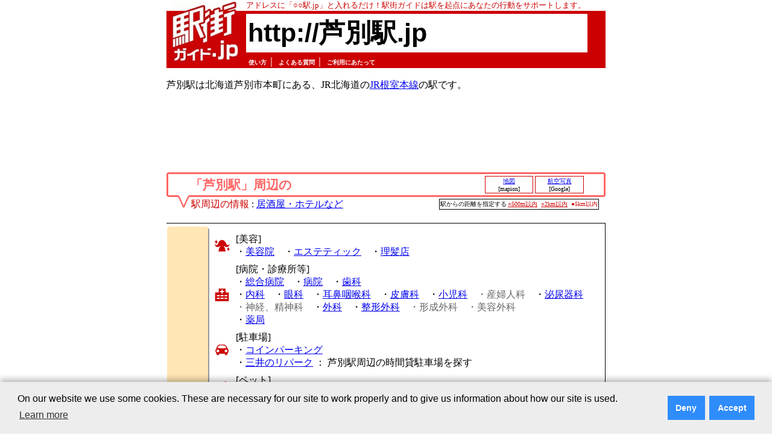

--- FILE ---
content_type: text/html; charset=Shift-JIS
request_url: http://xn--gcr659inro.jp/?kr_mode=2
body_size: 53777
content:
<!DOCTYPE HTML PUBLIC "-//W3C//DTD HTML 4.01 Transitional//EN">
<html lang="ja">
  <head>
    <!-- Google Tag Manager -->
    <script>(function(w,d,s,l,i){w[l]=w[l]||[];w[l].push({'gtm.start':
    new Date().getTime(),event:'gtm.js'});var f=d.getElementsByTagName(s)[0],
    j=d.createElement(s),dl=l!='dataLayer'?'&l='+l:'';j.async=true;j.src=
    'https://www.googletagmanager.com/gtm.js?id='+i+dl;f.parentNode.insertBefore(j,f);
    })(window,document,'script','dataLayer','GTM-TTVPMZZ');</script>
    <!-- End Google Tag Manager -->
    <meta name="viewport" content="width=device-width, target-densitydpi=device-dpi, user-scalable=yes">
    <meta http-equiv="Content-Language" CONTENT="ja">
    <meta http-equiv="Content-Type" CONTENT="text/html; charset=Shift_JIS">
    <title>
    芦別駅  駅街
    </title>
    <meta name="keywords" content="駅,芦別,芦別駅,駅街,居酒屋,ホテル">
    <meta name="description" content="芦別駅の情報満載であなたの行動をサポート。芦別駅は北海道芦別市本町にある、JR北海道のJR根室本線の駅です。">
    
    <link rel="canonical" href="//xn--gcr659inro.jp/">
    <link rel="alternate" media="handheld" href="//xn--gcr659inro.jp/">
    <link rel="stylesheet" type="text/css" href="//xn--gcr659inro.jp/common/css/ekimachi.css">
    <link rel="stylesheet" type="text/css" href="//xn--gcr659inro.jp/common/css/item_new.css">
    <link rel="stylesheet" type="text/css" href="//xn--gcr659inro.jp/common/css/fontsize-m.css">
    <link rel="shortcut icon" href="//xn--gcr659inro.jp/favicon.ico">
    <script type="text/javascript" src="//xn--gcr659inro.jp/common/js/ekimachi_common.js">
    </script>
    <script type="text/javascript" src="//xn--gcr659inro.jp/common/js/swfTagWriter.js">
    </script>
    <!--
    <script type="text/javascript">
var gaJsHost = (("https:" == document.location.protocol) ? "https://ssl." : "http://www.");
document.write(unescape("%3Cscript src='" + gaJsHost + "google-analytics.com/ga.js' type='text/javascript'%3E%3C/script%3E"));
</script>
<script>
try{
var pageTracker = _gat._getTracker("UA-18214510-1");
pageTracker._setDomainName("none");
pageTracker._setAllowLinker(true);
pageTracker._trackPageview();
} catch(err) {}
</script>

    -->
    <script async src="https://pagead2.googlesyndication.com/pagead/js/adsbygoogle.js?client=ca-pub-1489666820136753"
         crossorigin="anonymous"></script>
  </head>
  <body lang="ja">
    <!-- Google Tag Manager (noscript) -->
    <noscript><iframe src="https://www.googletagmanager.com/ns.html?id=GTM-TTVPMZZ"
    height="0" width="0" style="display:none;visibility:hidden"></iframe></noscript>
    <!-- End Google Tag Manager (noscript) -->
    <table align="center" width="728" border="0" cellspacing="0" cellpadding="0"><tr><td>
    <table width="728" border="0" cellspacing="0" cellpadding="0">
      <tr><td></td></tr>
    </table>
    <!-- タイトル部分:始まり -->
    <table width="728" border="0" cellspacing="0" cellpadding="0">
      <tr>
        <td width="10"></td>
        <td width="112" valign="bottom"><a href="//xn--eckp2gz283bohsa.jp/"><img src="//xn--eckp2gz283bohsa.jp/common/img/ekimachi_logo_full_01.gif" width="112" height="15" alt="" border="0"></a></td>
        <td width="10"></td>
        <td class="base_01" bgcolor="#ffffff">
          <font color="#cc0000" size="-1">
          アドレスに「○○駅.jp」と入れるだけ！駅街ガイドは駅を起点にあなたの行動をサポートします。
          </font>
        </td>
      </tr>
      <tr>
        <td bgcolor="#cc0000"></td>
        <td><a href="//xn--eckp2gz283bohsa.jp/"><img src="//xn--eckp2gz283bohsa.jp/common/img/ekimachi_logo_full_02.gif" width="112" height="74" alt="駅街ガイド.jp" border="0"></a></td>
        <td bgcolor="#cc0000"></td>
        <td bgcolor="#cc0000">
          <table width="95%" border="0" cellspacing="0" cellpadding="0">
            <tr>
              <td bgcolor="#ffffff">
                <table width="100%">
                  <tr>
                    <td nowrap>
                      <a href="/" class="station_name"><h1 class="station_name">http://芦別駅.jp</h1></a>
                    </td>
                  </tr>
		</table>
              </td>
            </tr>
          </table>
        </td>
      </tr>
      <tr>
        <td bgcolor="#cc0000" width="10"></td>
        <td bgcolor="#cc0000" width="112" valign="top"><a href="//xn--eckp2gz283bohsa.jp/"><img src="//xn--eckp2gz283bohsa.jp/common/img/ekimachi_logo_full_03.gif" width="112" height="12" alt="" border="0"></a></td>
        <td bgcolor="#cc0000" width="10" ></td>
        <td bgcolor="#cc0000" valign="bottom" align="left">
          <table border="0" cellspacing="0" cellpadding="0">
            <tr>
              <td align="left">
              </td>
              <td>
                &nbsp;
              </td>
              <td align="left" class="base_01" nowrap>
                <font color="#ffffff">
                <a href="http://駅街ガイド.jp/usage.html" class="top_link">使い方</a>｜
                <a href="http://駅街ガイド.jp/faq.html" class="top_link">よくある質問</a>｜
                <a href="http://xn--eckp2gz283bohsa.jp/notice.html" class="top_link">ご利用にあたって</a>
                </font>
                &nbsp;
              </td>
            </tr>
          </table>
        </td>
      </tr>
    </table>
    <div id="content_main">
      <font size="-1">
      
      </font>
      <!-- タイトル部分:終わり -->

<br>
<table width="728" border="0" cellspacing="0" cellpadding="0">
  <tr>
    <td valign="top">
      <!-- 駅の説明 -->
      <p style="background: #ffffff;">
      芦別駅は北海道芦別市本町にある、JR北海道の<a href="/line.html?key=c0080">JR根室本線</a>の駅です。<br><br>
      </p>

      <!-- 駅街ガイド広告（728x90） -->
      <div style="margin-top:10px; margin-bottom:10px;">
        <script async src="//pagead2.googlesyndication.com/pagead/js/adsbygoogle.js">
        </script>
        <ins class="adsbygoogle"       style="display:inline-block;width:728px;height:90px"       data-ad-client="ca-pub-1489666820136753"       data-ad-slot="2972505470">
        </ins>
	<!--
        <script>
          (adsbygoogle = window.adsbygoogle || []).push({});
        </script>
	-->
      </div>

      <!-- 「ｘｘ駅周辺で」 -->
      <div style="margin-top:10px; margin-bottom:20px;">
        <!-- 「○○駅」周辺の:始まり -->
<table width="728" class="item_main" cellspacing="0" cellpadding="0">
    <tr>
      <td width="3"><img src="//xn--eckp2gz283bohsa.jp/common/img/syuhen/sq_lu_title.gif" width="3" height="3" alt="┌"></td>
      <td colspan="4" class="label_03"></td>
      <td width="3"><img src="//xn--eckp2gz283bohsa.jp/common/img/syuhen/sq_ru_title.gif" width="3" height="3" alt="┐"></td>
    </tr>
    <tr>
      <td width="3" class="label_03"></td>
      <td width="15"></td>
      <td width="21"></td>
      <td align="left"><h2 class="label_02">「芦別駅」周辺の</h2></td>
      <td align="right" valign="middle" nowrap>
        <table width="200" class="item_botton">
          <tr align="center">
            <td class="item_botton" width="30%"><a href="/j.html?to=mapion_map" target="_blank" class="item_botton">地図</a><br>[mapion]<font size="-2"></font></TD>
            <td class="item_botton" width="30%"><a href="/j.html?to=google_local_sky" target="_blank" class="item_botton">航空写真</a><br><font size="-2">[Google]</font></TD>
            <td width="10%">&nbsp;</td>
          </tr>
        </table>
      </td>
      <td width="3" class="label_03"></td>
    </tr>
    <tr>
      <td width="3"><img src="//xn--eckp2gz283bohsa.jp/common/img/syuhen/sq_ld_title.gif" width="3" height="3" alt="└"></td>
      <td class="label_03"></td>
      <td rowspan="2" align="center" valign="top"><img src="//xn--eckp2gz283bohsa.jp/common/img/syuhen/ar_down_title.gif" width="21" height="21" alt="↓"></td>
      <td colspan="2" class="label_03"></td>
      <td width="3"><img src="//xn--eckp2gz283bohsa.jp/common/img/syuhen/sq_rd_title.gif" width="3" height="3" alt="┘"></td>
    </tr>
    <tr>
      <td></td>
      <td></td>
      <td colspan="2">
<table width="680" cellspacing="2" cellpadding="0"><tr>
  <td align="left" class="base_01"><font color="#cc0000">駅周辺の情報</font> : <a href="/j.html?to=kurashi_b">居酒屋・ホテルなど</a></td>
  <td align="right">
    <table class="gm_len">
      <tr><td class="gm_len"><font size="-2" color="#000000">駅からの距離を指定する</font></td><td class="gm_len"><font size="-2"><a href="/index.html?gm_len=500" class="gm_len">○500m以内</a>&nbsp;&nbsp;<a href="/index.html?gm_len=2000" class="gm_len">○2km以内</a>&nbsp;&nbsp;●5km以内</font></td></tr>
    </table>
  </td>
</tr></table>
      </td>
      <td></td>
    </tr>
</table>
<!-- 「○○駅」周辺の:終わり -->
<br>
<a name="kurashi"></a>
<table cellpadding="0" cellspacing="0" width="728">
<tr class="item_main_line"><td colspan="7" bgcolor="#000000"></td></tr>
<tr><td width="1"></td><td colspan="5" height="5"></td><td bgcolor="#000000" width="1"></td></tr>
<!-- 「暮らしの情報」の部分:始まり -->
<tr><td width="1"></td><td colspan="2" class="item_label_vt"><img src="//xn--eckp2gz283bohsa.jp/common/img/item_label/item_kurashi_top.gif" width="70" height="6" alt="-"></td><td colspan="3"></td><td bgcolor="#000000" width="1"></td></tr>
<tr>
  <td width="1"></td>
  <td width="68" class="item_kurashi_00_on"><img src="//xn--eckp2gz283bohsa.jp/common/img/item_label/item_kurashi_main.gif" width="68" height="32" alt="暮らしの情報"></td><td width="2" class="item_00_on"></td>
  <td colspan="3">
<!-- 「暮らしの情報」の「施設」の部分:始まり -->
<table width="100%" cellpadding="3" id="kurashi-link">
    <tr>
      <td rowspan="1" align="center"><img src="//xn--eckp2gz283bohsa.jp/common/img/icon_biyou.gif" width="26" height="21" alt="○"></td>
      <td align="left" class="base_01">
[美容]<br>
・<a href="/j2.html?to=gl_byin" target="_blank" rel="nofollow">美容院</a>&nbsp;&nbsp;&nbsp;
・<a href="/j2.html?to=gl_este" target="_blank" rel="nofollow">エステティック</a>&nbsp;&nbsp;&nbsp;
・<a href="/j2.html?to=gl_rhtt" target="_blank" rel="nofollow">理髪店</a>
      </td>
    </tr>
<!--    <tr><td class="base_01">・<a href="/j.html?to=bnavi" target="_blank">ビューティーナビ</a>&nbsp;：&nbsp;サロン情報と特典</td></tr> -->
    <tr>
      <!-- 2025/12/03 ここカラダリンク切れのため修正 -->
      <!-- <td rowspan="2" align="center"><img src="//xn--eckp2gz283bohsa.jp/common/img/icon_byouin.gif" width="24" height="21" alt="○"></td> -->
      <td align="center"><img src="//xn--eckp2gz283bohsa.jp/common/img/icon_byouin.gif" width="24" height="21" alt="○"></td>
      <td align="left" class="base_01">
[病院・診療所等]<br>
・<a href="/j2.html?to=gl_hp_sogo" target="_blank" rel="nofollow">総合病院</a>&nbsp;&nbsp;&nbsp;
・<a href="/j2.html?to=gl_hp_byoin" target="_blank" rel="nofollow">病院</a>&nbsp;&nbsp;&nbsp;
・<a href="/j2.html?to=gl_dent" target="_blank" rel="nofollow">歯科</a>&nbsp;&nbsp;&nbsp;
<br>       
・<a href="/j2.html?to=gl_hp_nai" target="_blank" rel="nofollow">内科</a>&nbsp;&nbsp;&nbsp;
・<a href="/j2.html?to=gl_hp_gan" target="_blank" rel="nofollow">眼科</a>&nbsp;&nbsp;&nbsp;
・<a href="/j2.html?to=gl_hp_zibi" target="_blank" rel="nofollow">耳鼻咽喉科</a>&nbsp;&nbsp;&nbsp;
・<a href="/j2.html?to=gl_hp_hifu" target="_blank" rel="nofollow">皮膚科</a>&nbsp;&nbsp;&nbsp;
・<a href="/j2.html?to=gl_hp_syo" target="_blank" rel="nofollow">小児科</a>&nbsp;&nbsp;&nbsp;
<span class="gray_01">・産婦人科</span>&nbsp;&nbsp;&nbsp;
・<a href="/j2.html?to=gl_hp_hitsu" target="_blank" rel="nofollow">泌尿器科</a>&nbsp;&nbsp;&nbsp;
<br>       
<span class="gray_01">・神経、精神科</span>&nbsp;&nbsp;&nbsp;
・<a href="/j2.html?to=gl_hp_geka" target="_blank" rel="nofollow">外科</a>&nbsp;&nbsp;&nbsp;
・<a href="/j2.html?to=gl_hp_sei" target="_blank" rel="nofollow">整形外科</a>&nbsp;&nbsp;&nbsp;
<span class="gray_01">・形成外科</span>&nbsp;&nbsp;&nbsp;
<span class="gray_01">・美容外科</span>
<br>
・<a href="/j2.html?to=gl_ykyk" target="_blank" rel="nofollow">薬局</a>
      </td>
    </tr>
    <!-- 2025/12/03 ここカラダリンク切れのためリンク削除 -->
    <!-- <tr><td nowrap class="base_01"><span class="gray_01">・ここカラダ</span>&nbsp;：&nbsp;病院をこだわりメニューでしぼりこみ検索</td></tr> -->
    <tr>
      <td align="center"><img src="//xn--eckp2gz283bohsa.jp/common/img/icon_car.gif" width="22" height="18" alt="○"></td>
      <td align="left" class="base_01">
[駐車場]<br>
・<a href="/j2.html?to=gl_parking" target="_blank" rel="nofollow">コインパーキング</a>
<br>
・<a href="/j.html?to=repark" target="_blank">三井のリパーク</a>&nbsp;：&nbsp;芦別駅周辺の時間貸駐車場を探す
      </td>
    </tr>
    <tr>
      <td align="center"><img src="//xn--eckp2gz283bohsa.jp/common/img/icon_pet.gif" width="27" height="17" alt="○"></td>
      <td align="left" class="base_01">
[ペット]<br>
・<a href="/j2.html?to=gl_pet_shop" target="_blank" rel="nofollow">ペットショップ</a>&nbsp;&nbsp;&nbsp;
・<a href="/j2.html?to=gl_pet_hp" target="_blank" rel="nofollow">動物病院</a>&nbsp;&nbsp;&nbsp;
<span class="gray_01">・ペット葬儀</span>
      </td>
    </tr>
    <tr>
      <td align="center"><img src="//xn--eckp2gz283bohsa.jp/common/img/icon_koukyou.gif" width="25" height="31" alt="○"></td>
      <td align="left" class="base_01">
[公的機関等]<br>
・<a href="/j2.html?to=gl_post" target="_blank" rel="nofollow">郵便局</a>&nbsp;&nbsp;&nbsp;
・<a href="/j2.html?to=gl_bank" target="_blank" rel="nofollow">銀行</a>&nbsp;&nbsp;&nbsp;
・<a href="/j2.html?to=gl_syks" target="_blank" rel="nofollow">市区町村機関</a>&nbsp;&nbsp;&nbsp;
・<a href="/j2.html?to=gl_libr" target="_blank" rel="nofollow">図書館</a>&nbsp;&nbsp;&nbsp;
・<a href="/j2.html?to=gl_park" target="_blank" rel="nofollow">公園</a>&nbsp;&nbsp;&nbsp;
・<a href="/j2.html?to=gl_police" target="_blank" rel="nofollow">警察署</a><br>
・<a href="/j2.html?to=gl_hiken" target="_blank" rel="nofollow">保育所</a>&nbsp;&nbsp;&nbsp;
・<a href="/j2.html?to=gl_ycen" target="_blank" rel="nofollow">幼稚園</a>&nbsp;&nbsp;&nbsp;
・<a href="/j2.html?to=gl_e_school" target="_blank" rel="nofollow">小学校</a>&nbsp;&nbsp;&nbsp;
・<a href="/j2.html?to=gl_m_school" target="_blank" rel="nofollow">中学校</a>&nbsp;&nbsp;&nbsp;
・<a href="/j2.html?to=gl_h_school" target="_blank" rel="nofollow">高校</a>&nbsp;&nbsp;&nbsp;
・<a href="/j2.html?to=gl_univ" target="_blank" rel="nofollow">大学</a><br>
<!--<span class="gray_01">・葬祭業</span>&nbsp;&nbsp;&nbsp; -->
・<a href="/j2.html?to=gl_jnja" target="_blank" rel="nofollow">神社</a>&nbsp;&nbsp;&nbsp;
・<a href="/j2.html?to=gl_tera" target="_blank" rel="nofollow">寺</a>
      </td>
    </tr>
    <tr>
      <td align="center"><img src="//xn--eckp2gz283bohsa.jp/common/img/icon_phone.gif" width="23" height="17" alt="○"></td>
      <td align="left" class="base_01">
[電話番号検索]<br>
・<a href="/j.html?to=ntt_tp" target="_blank">タウンページ</a>&nbsp;：&nbsp;全国1,100万件のお店・会社情報から芦別駅周辺の情報を探す
      </td>
    </tr>
    <tr>
      <td align="center"><img src="//xn--eckp2gz283bohsa.jp/common/img/icon_apart.gif" width="26" height="22" alt="○"></td>
      <td align="left" class="base_01">
[住まいを借りる]<br>
<table>
<tr><td nowrap class="base_01">・<font class="item_service_03"><a href="/j.html?to=apaman" target="_blank" class="item_service" rel="nofollow">アパマンショップ</a></font>&nbsp;：&nbsp;こだわり検索メニューで探す</td></tr>
<tr><td nowrap class="base_01">・<font class="item_service_03"><a href="/j.html?to=sumaity" target="_blank" class="item_service" rel="nofollow">スマイティ(賃貸)</a></font>&nbsp;：&nbsp;駅周辺の賃貸物件を一覧表示</td></tr>
</table>
      </td>
    </tr>
    <tr>
<!--
	<td align="center"><img src="//xn--eckp2gz283bohsa.jp/common/img/icon_omise.gif" width="26" height="22" alt="○"></td>
      <td align="left" class="base_01">

	[住まいを買う]<br>
<table>
<tr><td nowrap class="base_01">・<font class="item_service_03"><a href="/j.html?to=mansion_db" target="_blank" class="item_service" rel="nofollow">スマイティ(新築マンション)</a></font>&nbsp;：&nbsp;マンションの物件や周辺の相場情報</td></tr>
</table>
      </td>
    </tr>
	-->
    <tr>
      <td align="center"><img src="//xn--eckp2gz283bohsa.jp/common/img/icon_arubaito.gif" width="30" height="32" alt="○"></td>
      <td align="left" class="base_01">
[アルバイト]<br>
<table>
<tr><td class="base_01">・<font class="item_service_03"><a href="/j.html?to=job_sense" target="_blank" class="item_service" rel="nofollow">マッハバイト</a></font>&nbsp;：&nbsp;芦別駅周辺のアルバイト求人情報を探す</td></tr>
<tr><td>・<font class="item_service_03"><a href="/j.html?to=from_a" target="_blank" class="item_service">fromA</a></font>&nbsp;：&nbsp;<font class="item_service_04">アルバイト求人情報</font></td></tr>
</table>
      </td>
    </tr>
    <tr>
      <td align="center"><img src="//xn--eckp2gz283bohsa.jp/common/img/icon_map.gif" width="30" height="32" alt="○"></td>
      <td align="left" class="base_01">
[地図]<br>
・<a href="/j2.html?to=google_map" target="_blank" rel="nofollow">Google Map</a>&nbsp;&nbsp;&nbsp;・<a href="/j2.html?to=mapion_map2" target="_blank" rel="nofollow">Mapion</a>
      </td>
    </tr>
</table>
<!-- 「暮らしの情報」の「施設」の部分:終わり -->
  </td>
  <td bgcolor="#000000" width="1"></td>
</tr>
<tr><td width="1"></td><td colspan="2" class="item_label_vt"><img src="//xn--eckp2gz283bohsa.jp/common/img/item_label/item_kurashi_bottom.gif" width="70" height="6" alt="-"></td><td colspan="3"></td><td bgcolor="#000000" width="1"></td></tr>
<!-- 「暮らしの情報」の部分:終わり -->
<tr><td width="1"></td><td colspan="5" height="5"></td><td bgcolor="#000000" width="1"></td></tr>
<tr class="item_main_line"><td colspan="7" bgcolor="#000000"></td></tr>
</table>

	</div>
      <div style="padding: 10px; margin-bottom: 10px; border: 1px solid #333333; border-radius: 10px; background-color: #ffff99;">芦別駅は北海道芦別市本町にあるJR北海道根室本線の駅です。芦別駅から車で約18分の所にイルムケの里があります。ここではブルーベリーの摘み取り体験ができ、その摘み取ったブルーベリーをその場で食べられます。ただ、完全予約制なので注意です。また、車で約12分の所におふろcafe星遊館があります。ここは環境省から国民保険温泉地に指定されている北海道唯一の温泉です。自然湧出する源泉が二つあり飲泉コーナーもあります。芦別駅周辺のレストランは、歩いていける距離に多くみられ、居酒屋も同様に多くみられます。<br></div>
	<!-- 見つけたjp -->
      <div style="margin-top:10px; margin-bottom:20px;">
	<table width="100%" cellspacing="0" cellpadding="0"><tr><td bgcolor="#000000"><table id="info_menu_01" width="100%" cellspacing="1" cellpadding="3"><tr><th>見つけた!jp&nbsp;地域版</th></tr><tr><td><div style="text-align:center"><font color="#cc0000">●</font><a href=http://駅街ガイド.jp/support.html>駅周辺のあなたのお店を紹介します。掲載に関するお問い合わせはこちら</div></td></tr></table></td></tr></table>
	</div>
	<div style="margin-top:10px; margin-bottom:20px;">
	<!-- 「○○駅」周辺で:始まり -->
<table width="728" class="item_main" cellspacing="0" cellpadding="0">
    <tr>
      <td width="3"><img src="//xn--eckp2gz283bohsa.jp/common/img/syuhen/sq_lu_title.gif" width="3" height="3" alt="┌"></td>
      <td colspan="4" class="label_03"></td>
      <td width="3"><img src="//xn--eckp2gz283bohsa.jp/common/img/syuhen/sq_ru_title.gif" width="3" height="3" alt="┐"></td>
    </tr>
    <tr>
      <td width="3" class="label_03"></td>
      <td width="15"></td>
      <td width="21"></td>
      <td align="left"><h2 class="label_02">「芦別駅」周辺で</h2></td>
      <td align="right" valign="middle">
        <table width="200" class="item_botton">
          <tr align="center">
            <td class="item_botton" width="30%"><a href="/j.html?to=mapion_map" target="_blank" class="item_botton">地図</a><br>[mapion]<font size="-2"></font></TD>
            <td class="item_botton" width="30%"><a href="/j.html?to=google_local_sky" target="_blank" class="item_botton">航空写真</a><br><font size="-2">[Google]</font></TD>
            <td width="10%">&nbsp;</td> 
          </tr>
        </table>
      </td>
      <td width="3" class="label_03"></td>
    </tr>
    <tr>
      <td width="3"><img src="//xn--eckp2gz283bohsa.jp/common/img/syuhen/sq_ld_title.gif" width="3" height="3" alt="└"></td>
      <td class="label_03"></td>
      <td rowspan="2" align="center" valign="top"><img src="//xn--eckp2gz283bohsa.jp/common/img/syuhen/ar_down_title.gif" width="21" height="21" alt="↓"></td>
      <td colspan="2" class="label_03"></td>
      <td width="3"><img src="//xn--eckp2gz283bohsa.jp/common/img/syuhen/sq_rd_title.gif" width="3" height="3" alt="┘"></td>
    </tr>
    <tr>
      <td></td>
      <td></td>
      <td colspan="2">
<table width="680" cellspacing="2" cellpadding="0"><tr>
  <td align="left" class="base_01"><font color="#cc0000">暮らしの情報</font> : <a href="/j.html?to=kurashi_a">美容院・病院・駐車場など</a></td>
  <td align="right">
    <table class="gm_len">
      <tr><td class="gm_len"><font size="-2" color="#000000">駅からの距離を指定する</font></td><td class="gm_len"><font size="-2"><a href="/index.html?gm_len=500" class="gm_len">○500m以内</a>&nbsp;&nbsp;<a href="/index.html?gm_len=2000" class="gm_len">○2km以内</a>&nbsp;&nbsp;●5km以内</font></td></tr>
    </table>
  </td>
</tr></table>
      </td>
      <td></td>
    </tr>
</table>
<!-- 「○○駅」周辺で:終わり -->
<br>
<table cellpadding="0" cellspacing="0" width="728">
<tr class="item_main_line"><td colspan="7" bgcolor="#000000"></td></tr>
<tr><td width="1"></td><td colspan="5" height="5"></td><td bgcolor="#000000" width="1"></td></tr>
<!-- 「食べる」の部分:始まり -->
<tr><td width="1"></td><td colspan="2" class="item_label_vt"><img src="//xn--eckp2gz283bohsa.jp/common/img/item_label/item_taberu_top.gif" width="70" height="6" alt="-"></td><td></td><td width="2" class="item_taberu_00_on"></td><td></td><td bgcolor="#000000" width="1"></td></tr>
<tr>
  <td width="1"></td>
<!-- 「食べる」のアイコンの部分:始まり -->
  <td width="68" class="item_taberu_00_on"><img src="//xn--eckp2gz283bohsa.jp/common/img/item_label/item_taberu_main.gif" width="68" height="27" alt="食べる"></td>
  <td width="2" class="item_00_on"></td>
<!-- 「食べる」のアイコンの部分:終わり -->
  <td valign="top">
<!-- 「食べる」の「施設」の部分:始まり -->
<table width="100%"><tr><td>
<table width="100%" id="taberu_gl">
    <tr>
      <td width="50%" nowrap>・<a href="/j2.html?to=gl_izky" target="_blank" rel="nofollow">居酒屋</a></td>
      <td nowrap><span class="gray_01">・ビアガーデン</span></td>
    </tr>
    <tr>
      <td nowrap>・<a href="/j2.html?to=gl_yknk" target="_blank" rel="nofollow">焼肉</a></td>
      <td nowrap>・<a href="/j2.html?to=gl_chin" target="_blank" rel="nofollow">中華</a></td>
    </tr>
    <tr>
      <td nowrap>・<a href="/j2.html?to=gl_rmen" target="_blank" rel="nofollow">ラーメン</a></td>
      <td nowrap>・<a href="/j2.html?to=gl_susi" target="_blank" rel="nofollow">すし</a></td>
    </tr>
    <tr>
      <td nowrap>・<a href="/j2.html?to=gl_soba" target="_blank" rel="nofollow">そば</a></td>
      <td nowrap>・<a href="/j2.html?to=gl_udon" target="_blank" rel="nofollow">うどん</a></td>
    </tr>
    <tr>
      <td nowrap>・<a href="/j2.html?to=gl_fmrs" target="_blank" rel="nofollow">ファミレス</a></td>
      <td nowrap>・<a href="/j2.html?to=gl_rstr" target="_blank" rel="nofollow">レストラン</a></td>
    </tr>
    <tr>
      <td nowrap><span class="gray_01">・ファストフード</span></td>
      <td nowrap>・<a href="/j2.html?to=gl_cafe" target="_blank" rel="nofollow">カフェ</a></td>
    </tr>
    <tr>
      <td nowrap>・<a href="/j2.html?to=gl_tkhi" target="_blank" rel="nofollow">デリバリー</a></td>
      <td nowrap></td>
    </tr>
</table>
</td></tr></table>
<!-- 「食べる」の「施設」の部分:終わり -->
  </td>
  <td width="2" class="item_taberu_00_on"></td>

  <td valign="top">
<!-- 「食べる」の「各サービスへのリンク」の部分:始まり -->
<table><tr><td>
<table id="BASE_01">
    <tr><td><font class="item_service_02">芦別駅で居酒屋行く？ラーメン食べる？それとも焼き肉？</font></td></tr>
    <tr><td>・<font class="item_service_03"><a href="/j.html?to=gnavi_eat" target="_blank" class="item_service" rel="nofollow">ぐるなび</a></font>&nbsp;：&nbsp;<font class="item_service_04">検索結果からお店を比較</font></td></tr>
    <tr><td>・<font class="item_service_03"><a href="/j.html?to=bimi_eat" target="_blank" class="item_service" rel="nofollow">美味案内</a></font>&nbsp;：&nbsp;<font class="item_service_04">全店ルート案内付！自分にあったお店が探せる</font></td></tr> 
    <tr><td>・<font class="item_service_03"><a href="/j.html?to=hotpepper_eat" target="_blank" class="item_service" rel="nofollow">ホットペッパー.jp</a></font>&nbsp;：&nbsp;<font class="item_service_04">各種条件で絞り込み検索</font></td></tr>
<!--    <tr><td>・<font class="item_service_03"><a href="/j.html?to=gwalker" target="_blank" class="item_service" rel="nofollow">グルメウォーカー</a></font>&nbsp;：&nbsp;<font class="item_service_04">クーポンが充実したレストランガイド</font></td></tr> -->
    <tr><td>・<font class="item_service_03"><a href="/j.html?to=tabelog" target="_blank" class="item_service" rel="nofollow">食べログ</a></font>&nbsp;：&nbsp;<font class="item_service_04">みんなのクチコミ評価ランキング</font></td></tr>
</table>
</td></tr></table>
<!-- 「食べる」の「各サービスへのリンク」の部分:終わり -->
  </td>
  <td bgcolor="#000000" width="1"></td>
</tr>
<tr><td width="1"></td><td colspan="2" class="item_label_vt"><img src="//xn--eckp2gz283bohsa.jp/common/img/item_label/item_taberu_bottom.gif" width="70" height="6" alt="-"></td><td></td><td width="2" class="item_taberu_00_on"></td><td></td><td bgcolor="#000000" width="1"></td></tr>
<!-- 「食べる」の部分:終わり -->
<tr><td width="1"></td><td colspan="5" height="5"></td><td bgcolor="#000000" width="1"></td></tr>
<tr class="item_main_line"><td colspan="7" bgcolor="#000000"></td></tr>
<tr><td width="1"></td><td colspan="5" height="5"></td><td bgcolor="#000000" width="1"></td></tr>
<!-- 「泊まる」の部分:始まり -->
<tr><td width="1"></td><td colspan="2" class="item_label_vt"><img src="//xn--eckp2gz283bohsa.jp/common/img/item_label/item_tomaru_top.gif" width="70" height="6" alt="-"></td><td></td><td width="2" class="item_tomaru_00_on"></td><td></td><td bgcolor="#000000" width="1"></td></tr>
<tr>
  <td width="1"></td>
  <td width="68" class="item_tomaru_00_on"><img src="//xn--eckp2gz283bohsa.jp/common/img/item_label/item_tomaru_main.gif" width="68" height="27" alt="泊まる"></td><td width="2" class="item_00_on"></td>
  <td valign="top">
<!-- 「泊まる」の「施設」の部分:始まり -->
<table width="100%"><tr><td>
<table width="100%" id="tomaru_gl">
    <tr>
      <td width="50%" nowrap>・<a href="/j2.html?to=gl_hotel" target="_blank" rel="nofollow">ホテル</a></td>
      <td nowrap>・<a href="/j2.html?to=gl_biz_hotel" target="_blank" rel="nofollow">ビジネスホテル</a></td>
    </tr>
    <tr>
      <td nowrap><span class="gray_01">・シティホテル</span></td>
      <td nowrap><span class="gray_01">・カプセルホテル</span></td>
    </tr>
    <tr>
      <td nowrap><span class="gray_01">・リゾートホテル</span></td>
      <td nowrap><span class="gray_01">・ラブホテル</span></td>
    </tr>
    <tr>
      <td nowrap>・<a href="/j2.html?to=gl_rykn" target="_blank" rel="nofollow">旅館</a></td>
      <td nowrap><span class="gray_01">・民宿</span></td>
    </tr>
</table>
</td></tr></table>
<!-- 「泊まる」の「施設」の部分:終わり -->
  </td>
  <td width="2" class="item_tomaru_00_on"></td>
  <td valign="top">
<!-- 「泊まる」の「各サービスへのリンク」の部分:始まり -->
<table><tr><td>
<table id="BASE_01">
    <tr><td><font class="item_service_02">芦別駅のホテル・旅館をお得な宿泊プランで予約！</font></td></tr>
    <tr><td>・<font class="item_service_03"><a href="/j.html?to=rakuten_inn" target="_blank" class="item_service">楽天トラベル</a></font>&nbsp;：&nbsp;<font class="item_service_04">宿泊条件から検索</font></td></tr>
<!--    <tr><td>・<font class="item_service_03"><a href="/j.html?to=gnavi_inn" target="_blank" class="item_service">ぐるなびトラベル</a></font>&nbsp;：&nbsp;<font class="item_service_04">施設一覧から検索</font></td></tr> -->
    <tr><td>・<font class="item_service_03"><a href="/j.html?to=jalan_inn" target="_blank" class="item_service" rel="nofollow">じゃらん</a></font>&nbsp;：&nbsp;<font class="item_service_04">宿泊プランから検索</font></td></tr>
    <tr><td><span class="gray_01">・yoyaQ</span>&nbsp;：&nbsp;<font class="item_service_04">お得な宿泊プランで検索。</font></td></tr>
</table>
</td></tr></table>
<!-- 「泊まる」の「各サービスへのリンク」の部分:終わり -->
  </td>
  <td bgcolor="#000000" width="1"></td>
</tr>
<tr><td width="1"></td><td colspan="2" class="item_label_vt"><img src="//xn--eckp2gz283bohsa.jp/common/img/item_label/item_tomaru_bottom.gif" width="70" height="6" alt="-"></td><td></td><td width="2" class="item_tomaru_00_on"></td><td></td><td bgcolor="#000000" width="1"></td></tr>
<!-- 「泊まる」の部分:終わり -->
<tr><td width="1"></td><td colspan="5" height="5"></td><td bgcolor="#000000" width="1"></td></tr>
<tr class="item_main_line"><td colspan="7" bgcolor="#000000"></td></tr>
<tr><td width="1"></td><td colspan="5" height="5"></td><td bgcolor="#000000" width="1"></td></tr>
<!-- 「癒す」の部分:始まり -->
<tr><td width="1"></td><td colspan="2" class="item_label_vt"><img src="//xn--eckp2gz283bohsa.jp/common/img/item_label/item_iyasu_top.gif" width="70" height="6" alt="-"></td><td></td><td width="2" class="item_iyasu_00_on"></td><td></td><td bgcolor="#000000" width="1"></td></tr>
<tr>
  <td width="1"></td>
  <td width="68" class="item_iyasu_00_on"><img src="//xn--eckp2gz283bohsa.jp/common/img/item_label/item_iyasu_main.gif" width="68" height="27" alt="癒す"></td><td width="2" class="item_00_on"></td>
  <td valign="top">
<!-- 「癒す」の「施設」の部分:始まり -->
<table width="100%"><tr><td>
<table width="100%" id="iyasu_gl">
    <tr>
      <td width="50%" nowrap>・<a href="/j2.html?to=gl_snto" target="_blank" rel="nofollow">銭湯</a></td>
      <td nowrap>・<a href="/j2.html?to=gl_spa" target="_blank" rel="nofollow">温泉</a></td>
    </tr>
    <tr>
      <td nowrap>・<a href="/j2.html?to=gl_msag" target="_blank" rel="nofollow">マッサージ</a></td>
      <td nowrap>・<a href="/j2.html?to=gl_siti" target="_blank" rel="nofollow">整体</a></td>
    </tr>
    <tr>
      <td nowrap><span class="gray_01">・ヘルスセンター</span></td>
      <td nowrap></td>
    </tr>
</table>
</td></tr></table>
<!-- 「癒す」の「施設」の部分:終わり -->
  </td>
  <td width="2" class="item_iyasu_00_on"></td>
  <td valign="top">
<!-- 「癒す」の「各サービスへのリンク」の部分:始まり -->
<table><tr><td>
<table id="BASE_01">
    <tr><td><font class="item_service_02">芦別駅で日頃の疲れをすっきりと！</font></td></tr>
    <tr><td><span class="gray_01">・ispot(アイスポット)</span>&nbsp;：&nbsp;<font class="item_service_04">マッサージ等の癒しスポットを検索</font></td></tr>
    <tr><td>・<font class="item_service_03"><a href="/j.html?to=onsen_guide" target="_blank" class="item_service">北海道温泉ガイド.jp</a></font>&nbsp;：&nbsp;<font class="item_service_04">北海道の温泉を紹介</font></td></tr>
</table>
</td></tr></table>
<!-- 「癒す」の「各サービスへのリンク」の部分:終わり -->
  </td>
  <td bgcolor="#000000" width="1"></td>
</tr>
<tr><td width="1"></td><td colspan="2" class="item_label_vt"><img src="//xn--eckp2gz283bohsa.jp/common/img/item_label/item_iyasu_bottom.gif" width="70" height="6" alt="-"></td><td></td><td width="2" class="item_iyasu_00_on"></td><td></td><td bgcolor="#000000" width="1"></td></tr>
<!-- 「癒す」の部分:終わり -->
<tr><td width="1"></td><td colspan="5" height="5"></td><td bgcolor="#000000" width="1"></td></tr>
<tr class="item_main_line"><td colspan="7" bgcolor="#000000"></td></tr>
<tr><td width="1"></td><td colspan="5" height="5"></td><td bgcolor="#000000" width="1"></td></tr>
<!-- 「遊ぶ」の部分:始まり -->
<tr><td width="1"></td><td colspan="2" class="item_label_vt"><img src="//xn--eckp2gz283bohsa.jp/common/img/item_label/item_asobu_top.gif" width="70" height="6" alt="-"></td><td></td><td width="2" class="item_asobu_00_on"></td><td></td><td bgcolor="#000000" width="1"></td></tr>
<tr>
  <td width="1"></td>
  <td width="68" class="item_asobu_00_on"><img src="//xn--eckp2gz283bohsa.jp/common/img/item_label/item_asobu_main.gif" width="68" height="27" alt="遊ぶ"></td><td width="2" class="item_00_on"></td>
  <td valign="top">
<!-- 「遊ぶ」の「施設」の部分:始まり -->
<table width="100%"><tr><td>
<table width="100%" id="asobu_gl">
    <tr>
      <td width="50%" nowrap><span class="gray_01">・カラオケ</span></td>
      <td nowrap><span class="gray_01">・ゲームセンター</span></td>
    </tr>
    <tr>
      <td nowrap><span class="gray_01">・インターネットカフェ</span></td>
      <td nowrap>・<a href="/j2.html?to=gl_mcafe" target="_blank" rel="nofollow">マンガ喫茶</a></td>
    </tr>
    <tr>
      <td nowrap><span class="gray_01">・ビリヤード</span></td>
      <td nowrap>・<a href="/j2.html?to=gl_pcnk" target="_blank" rel="nofollow">パチンコ</a></td>
    </tr>
    <tr>
      <td nowrap><span class="gray_01">・プール</span></td>
      <td nowrap><span class="gray_01">・ボウリング</span></td>
    </tr>
</table>
</td></tr></table>
<!-- 「遊ぶ」の「施設」の部分:終わり -->
  </td>
  <td width="2" class="item_asobu_00_on"></td>
  <td valign="top">
<!-- 「遊ぶ」の「各サービスへのリンク」の部分:始まり -->
<table><tr><td>
<table id="BASE_01">
    <tr><td><font class="item_service_02">芦別駅で遊ぼう！</font></td></tr>
    <tr><td>・<font class="item_service_03"><a href="/j.html?to=sega" target="_blank" class="item_service">GIGO</a></font>&nbsp;：&nbsp;<font class="item_service_04">ゲームセンターやイベント情報の検索</font></td></tr>
    <tr><td>・<font class="item_service_03"><a href="/j.html?to=tpia" target="_blank" class="item_service">チケットぴあ</a></font>&nbsp;：&nbsp;<font class="item_service_04">チケット情報</font></td></tr>
    <tr><td>・<font class="item_service_03"><a href="/j.html?to=enavita" target="_blank" class="item_service" rel="nofollow">e-NAVITA</a></font>&nbsp;：&nbsp;<font class="item_service_04">e-NAVITAによる周辺レジャースポット情報</font></td></tr>
</table>
</td></tr></table>
<!-- 「遊ぶ」の「各サービスへのリンク」の部分:終わり -->
  </td>
  <td bgcolor="#000000" width="1"></td>
</tr>
<tr><td width="1"></td><td colspan="2" class="item_label_vt"><img src="//xn--eckp2gz283bohsa.jp/common/img/item_label/item_asobu_bottom.gif" width="70" height="6" alt="-"></td><td></td><td width="2" class="item_asobu_00_on"></td><td></td><td bgcolor="#000000" width="1"></td></tr>
<!-- 「遊ぶ」の部分:終わり -->
<tr><td width="1"></td><td colspan="5" height="5"></td><td bgcolor="#000000" width="1"></td></tr>
<tr class="item_main_line"><td colspan="7" bgcolor="#000000"></td></tr>
<tr><td width="1"></td><td colspan="5" height="5"></td><td bgcolor="#000000" width="1"></td></tr>
<!-- 「買う」の部分:始まり -->
<tr><td width="1"></td><td colspan="2" class="item_label_vt"><img src="//xn--eckp2gz283bohsa.jp/common/img/item_label/item_kau_top.gif" width="70" height="6" alt="-"></td><td></td><td width="2" class="item_kau_00_on"></td><td></td><td bgcolor="#000000" width="1"></td></tr>
<tr>
  <td width="1"></td>
  <td width="68" class="item_kau_00_on"><img src="//xn--eckp2gz283bohsa.jp/common/img/item_label/item_kau_main.gif" width="68" height="27" alt="買う"></td><td width="2" class="item_00_on"></td>
  <td valign="top">
<!-- 「買う」の「施設」の部分:始まり -->
<table width="100%"><tr><td>
<table width="100%" id="kau_gl">
    <tr>
      <td width="50%" nowrap><span class="gray_01">・デパート</span></td>
      <td nowrap>・<a href="/j2.html?to=gl_spmk" target="_blank" rel="nofollow">スーパー</a></td>
    </tr>
    <tr>
      <td nowrap>・<a href="/j2.html?to=gl_cnvi" target="_blank" rel="nofollow">コンビニ</a></td>
      <td nowrap>・<a href="/j2.html?to=gl_drst" target="_blank" rel="nofollow">ドラッグストア</a></td>
    </tr>
    <tr>
      <td nowrap>・<a href="/j2.html?to=gl_book" target="_blank" rel="nofollow">書店</a></td>
      <td nowrap>・<a href="/j2.html?to=gl_olbk" target="_blank" rel="nofollow">古本屋</a></td>
    </tr>
    <tr>
      <td nowrap>・<a href="/j2.html?to=gl_100shop" target="_blank" rel="nofollow">100円ショップ</a></td>
    </tr>
</table>
</td></tr></table>
<!-- 「買う」の「施設」の部分:終わり -->
  </td>
  <td width="2" class="item_kau_00_on"></td>
  <td valign="top">
<!-- 「買う」の「各サービスへのリンク」の部分:始まり -->
<table><tr><td>
<table id="BASE_01">
    <tr><td><font class="item_service_02">芦別駅でお買い物前には、まずチェック！</font></td></tr>
    <tr><td>・<font class="item_service_03"><a href="/j.html?to=shufoo" target="_blank" class="item_service">Shufoo!</a></font>&nbsp;：&nbsp;<font class="item_service_04">地域のお買い得情報</font></td></tr>
<!--    <tr><td>・<font class="item_service_03"><a href="/j.html?to=orikomio" target="_blank" class="item_service">オリコミーオ</a></font>&nbsp;：&nbsp;<font class="item_service_04">一歩先を行く、チラシ活用サイト</font></td></tr> -->
</table>
</td></tr></table>
<!-- 「買う」の「各サービスへのリンク」の部分:終わり -->
  </td>
  <td bgcolor="#000000" width="1"></td>
</tr>
<tr><td width="1"></td><td colspan="2" class="item_label_vt"><img src="//xn--eckp2gz283bohsa.jp/common/img/item_label/item_kau_bottom.gif" width="70" height="6" alt="-"></td><td></td><td width="2" class="item_kau_00_on"></td><td></td><td bgcolor="#000000" width="1"></td></tr>
<!-- 「買う」の部分:終わり -->
<tr><td width="1"></td><td colspan="5" height="5"></td><td bgcolor="#000000" width="1"></td></tr>
<tr class="item_main_line"><td colspan="7" bgcolor="#000000"></td></tr>
<tr><td width="1"></td><td colspan="5" height="5"></td><td bgcolor="#000000" width="1"></td></tr>
<!-- 「観る」の部分:始まり -->
<tr><td width="1"></td><td colspan="2" class="item_label_vt"><img src="//xn--eckp2gz283bohsa.jp/common/img/item_label/item_miru_top.gif" width="70" height="6" alt="-"></td><td></td><td width="2" class="item_miru_00_on"></td><td></td><td bgcolor="#000000" width="1"></td></tr>
<tr>
  <td width="1"></td>
  <td width="68" class="item_miru_00_on"><img src="//xn--eckp2gz283bohsa.jp/common/img/item_label/item_miru_main.gif" width="68" height="27" alt="観る"></td><td width="2" class="item_00_on"></td>
  <td valign="top">
<!-- 「観る」の「施設」の部分:始まり -->
<table width="100%"><tr><td>
<table width="100%" id="miru_gl">
    <tr>
      <td width="50%" nowrap><span class="gray_01">・映画館</span></td>
      <td nowrap><span class="gray_01">・レンタルビデオ</span></td>
    </tr>
    <tr>
      <td nowrap><span class="gray_01">・ライブハウス</span></td>
      <td nowrap><span class="gray_01">・劇場・コンサート</span></td>
    </tr>
    <tr>
      <td nowrap>・<a href="/j2.html?to=gl_stgm" target="_blank" rel="nofollow">スタジアム</a></td>
      <td nowrap><span class="gray_01">・ホール</span></td>
    </tr>
</table>
</td></tr></table>
<!-- 「観る」の「施設」の部分:終わり -->
  </td>
  <td width="2" class="item_miru_00_on"></td>
  <td valign="top">
<!-- 「観る」の「各サービスへのリンク」の部分:始まり -->
<table><tr><td>
<table id="BASE_01">
    <tr><td><font class="item_service_02">芦別駅で映画を観たい！ライブにいきたい！</font></td></tr>
    <tr><td>・<font class="item_service_03"><a href="/j.html?to=eplus" target="_blank" class="item_service">e+（イープラス）</a></font>&nbsp;：&nbsp;<font class="item_service_04">イベントチケット予約</font></td></tr>
    <tr><td>・<font class="item_service_03"><a href="/j.html?to=mwalker" target="_blank" class="item_service">Movie Walker</a></font>&nbsp;：&nbsp;<font class="item_service_04">映画館の上映スケジュールをチェック</font></td></tr>
    <tr><td><span class="gray_01">・映画.com</span>&nbsp;：&nbsp;<font class="item_service_04">駅周辺の映画館や上映作品</font></td></tr>
</table>
</td></tr></table>
<!-- 「観る」の「各サービスへのリンク」の部分:終わり -->
  </td>
  <td bgcolor="#000000" width="1"></td>
</tr>
<tr><td width="1"></td><td colspan="2" class="item_label_vt"><img src="//xn--eckp2gz283bohsa.jp/common/img/item_label/item_miru_bottom.gif" width="70" height="6" alt="-"></td><td></td><td width="2" class="item_miru_00_on"></td><td></td><td bgcolor="#000000" width="1"></td></tr>
<!-- 「観る」の部分:終わり -->
<tr><td width="1"></td><td colspan="5" height="5"></td><td bgcolor="#000000" width="1"></td></tr>
<tr class="item_main_line"><td colspan="7" bgcolor="#000000"></td></tr>
<tr><td width="1"></td><td colspan="5" height="5"></td><td bgcolor="#000000" width="1"></td></tr>
<!-- 「学ぶ」の部分:始まり -->
<tr><td width="1"></td><td colspan="2" class="item_label_vt"><img src="//xn--eckp2gz283bohsa.jp/common/img/item_label/item_manabu_top.gif" width="70" height="6" alt="-"></td><td></td><td width="2" class="item_manabu_00_on"></td><td></td><td bgcolor="#000000" width="1"></td></tr>
<tr>
  <td width="1"></td>
  <td width="68" class="item_manabu_00_on"><img src="//xn--eckp2gz283bohsa.jp/common/img/item_label/item_manabu_main.gif" width="68" height="27" alt="学ぶ"></td><td width="2" class="item_00_on"></td>
  <td valign="top">
<!-- 「学ぶ」の「施設」の部分:始まり -->
<table width="100%"><tr><td>
<table width="100%" id="manabu_gl">
    <tr>
      <td width="50%" nowrap><span class="gray_01">・英会話</span></td>
      <td nowrap><span class="gray_01">・外国語会話</span></td>
    </tr>
    <tr>
      <td nowrap>・<a href="/j2.html?to=gl_kyoyo_school" target="_blank" rel="nofollow">教養教室</a></td>
      <td nowrap><span class="gray_01">・趣味教室</span></td>
    </tr>
    <tr>
      <td nowrap>・<a href="/j2.html?to=gl_kaku_school" target="_blank" rel="nofollow">各種学校</a></td>
      <td nowrap>・<a href="/j2.html?to=gl_senmon_school" target="_blank" rel="nofollow">専門学校</a></td>
    </tr>
</table>
</td></tr></table>
<!-- 「学ぶ」の「施設」の部分:終わり -->
  </td>
  <td width="2" class="item_manabu_00_on"></td>
  <td valign="top">
<!-- 「学ぶ」の「各サービスへのリンク」の部分:始まり -->
<table><tr><td>
<table id="BASE_01">
    <tr><td><font class="item_service_02">芦別駅でステップアップしたいなら！</font></td></tr>
    <tr><td>・<font class="item_service_03"><a href="/j.html?to=kandm" target="_blank" class="item_service">ケイコとマナブ</a></font>&nbsp;：&nbsp;<font class="item_service_04">講座・スクールを地域と分野で検索</font></td></tr>
    <tr><td>・<font class="item_service_03"><a href="/j.html?to=shingakunet" target="_blank" class="item_service">リクナビ進学</a></font>&nbsp;：&nbsp;<font class="item_service_04">進学情報サイト</font></td></tr>
</table>
</td></tr></table>
<!-- 「学ぶ」の「各サービスへのリンク」の部分:終わり -->
  </td>
  <td bgcolor="#000000" width="1"></td>
</tr>
<tr><td width="1"></td><td colspan="2" class="item_label_vt"><img src="//xn--eckp2gz283bohsa.jp/common/img/item_label/item_manabu_bottom.gif" width="70" height="6" alt="-"></td><td></td><td width="2" class="item_manabu_00_on"></td><td></td><td bgcolor="#000000" width="1"></td></tr>
<!-- 「学ぶ」の部分:終わり -->
<tr><td width="1"></td><td colspan="5" height="5"></td><td bgcolor="#000000" width="1"></td></tr>
<tr class="item_main_line"><td colspan="7" bgcolor="#000000"></td></tr>
</table>

	</div>	

<!-- 路線と構内図 -->
<table width="728" cellspacing="0" cellpadding="0">
  <tr><td bgcolor="#000000">
    <table id="info_menu_01" width="100%" cellspacing="1" cellpadding="3">
      <tr><th>路線の駅名一覧</th></tr>  
      <tr><td>・JR北海道<br>
&nbsp;&nbsp;&nbsp;<a href="/line.html?key=c0080">JR根室本線</a><br>
</td></tr>
    </table>
  </td></tr>
</table>
<br>
      <!-- 近くの駅 -->
      <div style="margin-top:10px; margin-bottom:20px;">
        <table width="100%" cellspacing="0" cellpadding="0">
          <tr>
            <td bgcolor="#000000">
              <table width="100%" id="info_menu_01" cellspacing="1" cellpadding="3">
                <tr>
                  <th>近くの駅</th>
                </tr>
                <tr>
                  <td>5km以内に他の駅はありません</td>
                </tr>
              </table>
		    </tddth="728" cellspacing="0" cellpadding="0">
  <tr><td bgcolor="#000000">
    <table id="info_menu_01" width="100%" cellspacing="1" cellpadding="3">
      <tr><th colspan=2>駅街ガイド姉妹サイト</th></tr>
      <tr><td>
      <br>
      <table width="90%" rules="none"><tr>
        <td width="98" align="right" valign="top"><img src="//xn--eckp2gz283bohsa.jp/common/img/banner/itioshi.gif" alt="" border="0"></td>
        <td align="left"><a href="http://紅葉ガイド.jp" target="_blank"><img src="//xn--eckp2gz283bohsa.jp/common/img/banner/momiji-guide-banner.gif" width="550" alt="" border="0"></a></td>
      </td></tr></table>
      <br>
      </td></tr>
      <tr><td colspan=2>
        <b>季節ごとのイベントをご案内</b>
        <ul>
           <li><a href="http://xn--eckp2gv83n91zd.jp" target="_blank">初詣ガイド.JP</a>・・・神社約600か所の初詣スポット情報をご紹介！</li>
           <li><a href="http://xn--t8j1jxa1j0176byui.jp" target="blank">お花見ガイド.JP</a>・・・有名スポットからご近所のあの桜まで、全国1400か所をご紹介！</li>
           <li><a href="http://xn--eckp2gy19ltrk947auz0a.jp" target="_blank">花火大会ガイド.JP</a>・・・アクセス、打ち上げ本数、見どころまで全国の花火大会の情報満載！</li>
           <li><a href="http://xn--eckp2gz038azuh.jp" target="_blank">紅葉ガイド.JP</a>・・・紅葉の種類から見頃時期、イベント情報まで幅広くご紹介。写真も募集してます。</li>
           <li><a href="http://onseng.jp/" target="_blank">全国温泉ガイド.JP</a>・・・人気温泉からご近所の意外な温泉まで、全国各地の温泉情報をご案内。</li>
         </ul>
      </td></tr>
    </table>
  </td></tr>
</table>

<br>
  <!-- 駅街ガイド広告（728x90） -->
      <div style="margin-top:10px; margin-bottom:10px;">
        <script async src="//pagead2.googlesyndication.com/pagead/js/adsbygoogle.js">
        </script>
        <ins class="adsbygoogle"       style="display:inline-block;width:728px;height:90px"       data-ad-client="ca-pub-1489666820136753"       data-ad-slot="2972505470">
        </ins>
	<!--
        <script>
          (adsbygoogle = window.adsbygoogle || []).push({});
        </script>
	-->
      </div>
<!-- フッターの部分:始まり -->
<!-- フッター上部の赤線 -->
<table width="728">
  <tr>
    <td bgcolor="#cc0000"/>
  </tr>
</table>
<table width="728">
  <tr>
    <td rowspan="2" align="left">
      <a href="http://jprs.jp/"><img src="//xn--eckp2gz283bohsa.jp/common/img/jp_logo.gif" wid/th="49" height="40" border="0" alt="jprs:Japan Registry Services"></a>
    </td>
    <td align="right" style="font-size:smaller">
      <a href="http://jprs.co.jp/">会社案内</a>｜
      <a href="http://xn--eckp2gz283bohsa.jp/aboutservice.html">このサービスについて</a>｜
      <a href="http://駅街ガイド.jp/article.html">掲載記事</a>｜
      <a href="https://jprs.co.jp/aboutwebsite.html">Webサイトについて</a>｜
      <a href="http://jprs.co.jp/privacy.html">プライバシーポリシー</a>｜
      <a href="http://駅街ガイド.jp/aboutlink.html">リンクについて</a>｜
      <a href="http://駅街ガイド.jp/support.html">ご意見・ご質問</a>
    </td>
  </tr>
  <tr>
    <td align="right">Copyright&copy;2005-2025 Japan Registry Services Co., Ltd.</td>
  </tr>
</table>
<!-- フッターの部分:終わり -->
</div>
</td></tr></table>

<!-- ポップアップ表示 開始 -->
<!-- Cookie Consent Popup Code Start -->
<script type="text/javascript">
var _ulcc_conf = _ulcc_conf || {};
_ulcc_conf['ui_tracking_id'] = '53861';
_ulcc_conf['sec_type'] = 1; /**** cookie拒否時の計測モード。1: Cookie不使用、 3:生IPを取得しない、 4: Cookie不使用&生IPを取得しない ****/

/* 設定項目（任意） */
_ulcc_conf['ga_tracking_id'] = 'UA-18214510-1'; /**** ここにGAのトラッキングIDを入力 （「UA-」や「G-」から始まる文字列）。_ulcc_conf['ga_tracking_id'] = ['G-*****', 'UA-*****']; 併記可能。 ****/
_ulcc_conf['cookie_policy_url'] = 'https://jprs.co.jp/aboutwebsite.html' /**** ポリシーページのURL ****/
_ulcc_conf['cookie_expiry_days'] = {
	'allow': 730,
	'deny': 90
}; /**** バナー再表示の期限日数 ****/
_ulcc_conf['count_as_conv'] = 'true'; /**** true: コンバージョンとして計測する、false: コンバージョンとして計測しない ****/

/* ポップアップの表示オプション（任意） */
var _ulccwid_options = {
	design: {
		bg_color: "#ededed", /* 背景色 */
		text_color: "#000000", /* 文字色 */
		btn_bg_color: "#2f8cfb", /* 同意ボタンの背景色 */
		btn_text_color: "#ffffff" /* 同意ボタンの背景色 */
	},
	content: {
		ja: {
			message: "<span class='cc-text'>当社Webサイトでは、お客さまにより良いサービスを提供するためのWebサイト分析や、広告配信の最適化を目的として、Cookieを利用した各種サービスを使用し、お客さまのWebサイトへのアクセスに関する情報を取得・利用しています。お客さまは、Cookie機能を許可または拒否することを選択できます。「<a href='https://jprs.co.jp/aboutwebsite.html' target='_blank' rel='noopener noreferrer'>Webサイトについて</a>」のページをご参照の上、本画面内のボタンにより選択してください。<br />また、各種サービスの提供者は、お客さまの当社Webサイトの利用に関する情報を、お客さまに関する他の情報と関連付けることができる場合があります。各種サービスの提供者のプライバシーポリシーなどにつきましても、「<a href='https://jprs.co.jp/aboutwebsite.html' target='_blank' rel='noopener noreferrer'>Webサイトについて</a>」のページをご参照ください。</span>",	/* バナーテキスト（日本語用） */
			link_url: "",	/* ポリシーページのURL（日本語用） */
			link_text: " ",	/* ポリシーページのURLテキスト（日本語用） */
			allow_btn_text: "Cookieを許可する",	/* 同意ボタンの文言（日本語用） */
			deny_btn_text: "Cookieを拒否する"	/* 拒否ボタンの文言（日本語用） */
		},
		en: {
			message: "",	/* バナーテキスト（英語用） */
			link_url: "",	/* ポリシーページのURL（英語用） */
			link_text: "",	/* ポリシーページのURLテキスト（英語用） */
			allow_btn_text: "",	/* 同意ボタンの文言（英語用） */
			deny_btn_text: ""	/* 拒否ボタンの文言（英語用） */
		}
	}
};
/* 同意選択時に実行したいコード（任意）*/
var _ulcc_allow_cookie_function = function(){
        (adsbygoogle = window.adsbygoogle || []).push({});
//        alert('テスト表示：Cookieの同意を選択しました。');
};
/* 拒否選択時に実行したいコード（任意）*/
var _ulcc_deny_cookie_function = function(){
//        alert('テスト表示：Cookieの拒否を選択しました。');
};

var _uiconv = _uiconv || []; var _uic = _uic || {}; var _gaq = _gaq || [];
(function() {
	var cc = document.createElement('script'); cc.type = 'text/javascript'; cc.async = true;
	cc.src = '//cc.nakanohito.jp/ulcc.js';
	var s = document.getElementsByTagName('script')[0];
	s.parentNode.insertBefore(cc, s);
})();

	/* Cookie許可、拒否のテキストリンク */
	function OnLinkClick(myconsent) {
	var cookies = document.cookie;
	var mydate = new Date();
		if(myconsent == 'allow'){
			mydate.setDate(mydate.getDate() + 730);
			var msg = "許可";
		}else{
			mydate.setDate(mydate.getDate() + 90);
			var msg = "拒否";
		}
		document.cookie = "_ul_cookie_consent=" + myconsent + "; expires=" + mydate + "; path=/";
		alert('Cookieを' + msg + 'しました。');
		return false;
	}
</script>
<!-- Cookie Consent Popup Code End -->

<!-- Cookie Consent Popup Code Start (Custom Style) -->
<style>
	.cc-highlight .cc-btn:first-child {
		background-color: #2f8cfb !important;
		color: #ffffff !important;
	}
	.cc-highlight .cc-btn:first-child:focus,.cc-highlight .cc-btn:first-child:hover{
		text-decoration:none !important;
		opacity: 0.8 !important;
	}
  	.cc-text {
		display: block;
		font-size: 75%;
		line-height: 130%;
		text-align: left;
	}
</style>
<!-- Cookie Consent Popup Code End (Custom Style) -->

<!-- Global site tag (gtag.js) - Google Analytics -->
<script>
	var cookies = document.cookie;
	if(cookies){
		var cookiesArray = cookies.split(';');
		for(var c of cookiesArray){
			var cArray = c.split('=');
			if( cArray[0].trim(" ") == '_ul_cookie_consent'){
				var myconsent = cArray[1];
			}
		}
	}

	if (myconsent == 'deny') {
		window['ga-disable-UA-18214510-1'] = true;
	}else{
		window['ga-disable-UA-18214510-1'] = false;
	}
</script>

<script async src="https://www.googletagmanager.com/gtag/js?id=UA-18214510-1"></script>
<script>
  window.dataLayer = window.dataLayer || [];
  function gtag(){dataLayer.push(arguments);}

  // Default ad_storage to 'denied'.
  gtag('consent', 'default', {
    'ad_storage': 'denied'
  });

  gtag('js', new Date());

  gtag('config', 'UA-18214510-1');
</script>
<!-- Update this section based on your business requirements. -->
<script>
  function consentGranted() {
    gtag('consent', 'update', {
      'ad_storage': 'granted'
    });
  }
</script>
<!-- ポップアップ表示 終了 -->
<script type="text/javascript">
var gaJsHost = (("https:" == document.location.protocol) ? "https://ssl." : "http://www.");
document.write(unescape("%3Cscript src='" + gaJsHost + "google-analytics.com/ga.js' type='text/javascript'%3E%3C/script%3E"));
</script>
<script>
try{
var pageTracker = _gat._getTracker("UA-18214510-1");
pageTracker._setDomainName("none");
pageTracker._setAllowLinker(true);
pageTracker._trackPageview();
} catch(err) {}
</script>


</body>
</html>


--- FILE ---
content_type: text/html; charset=utf-8
request_url: https://www.google.com/recaptcha/api2/aframe
body_size: 266
content:
<!DOCTYPE HTML><html><head><meta http-equiv="content-type" content="text/html; charset=UTF-8"></head><body><script nonce="lxt2Q4dh_kdRG9nz5tcMJQ">/** Anti-fraud and anti-abuse applications only. See google.com/recaptcha */ try{var clients={'sodar':'https://pagead2.googlesyndication.com/pagead/sodar?'};window.addEventListener("message",function(a){try{if(a.source===window.parent){var b=JSON.parse(a.data);var c=clients[b['id']];if(c){var d=document.createElement('img');d.src=c+b['params']+'&rc='+(localStorage.getItem("rc::a")?sessionStorage.getItem("rc::b"):"");window.document.body.appendChild(d);sessionStorage.setItem("rc::e",parseInt(sessionStorage.getItem("rc::e")||0)+1);localStorage.setItem("rc::h",'1765159499798');}}}catch(b){}});window.parent.postMessage("_grecaptcha_ready", "*");}catch(b){}</script></body></html>

--- FILE ---
content_type: text/css
request_url: http://xn--gcr659inro.jp/common/css/item_new.css
body_size: 13256
content:
/* 「他の駅を見る」あたりの高さ指定 */
table.h41{
    height: 41;
    margin: 0;
    border-spacing: 0;
    border-padding: 0;
    padding: 0;
}


/* 地図、天気予報、航空写真のテーブル */
table.item_botton{
    margin: 0;
    border-spacing: 3;
    border-padding: 3;
/*    padding: 0; */
}

td.item_botton{
    border:solid 1px #cc0000;
    font-size: x-small;
}

a.item_botton:link{
    font-size: x-small;
}
a.item_botton:visited{
    font-size: x-small;
}
a.item_botton:active{
    font-size: x-small;
}
a.item_botton:hover{
    font-size: x-small;
    background-color: #c0c0c0;
}



/* 「距離を指定する」のテーブル */
table.gm_len{
    margin: 0;
    border-spacing: 0;
    border-padding: 2;
    border: solid 1px #000000;
    font-size: x-small;
}

td.gm_len{
    color: #cc0000;
/*    font-size: x-small; */
}

a.gm_len:link{
    color: #cc0000;
}
a.gm_len:visited{
    color: #cc0000;
}
a.gm_len:active{
    color: #cc0000;
}
a.gm_len:hover{
    color: #cc0000;
    background-color: #ffcccc;
}


/* テーブルの横幅100%指定 */
table.item_main{
    width: 100%;
    margin: 0;
    border-spacing: 0;
    border-padding: 0;
    padding: 0;
}

/* テーブルの縦幅100%指定 */
table.item_main_v{
    height: 100%;
    margin: 0;
    border-spacing: 0;
    border-padding: 0;
    padding: 0;
}

td.item_main_v{
    height: 100%;
    margin: 0;
    border-spacing: 0;
    border-padding: 0;
    padding: 0;
}

tr.item_main_line{
    height: 1;
    margin: 0;
    border-spacing: 0;
    border-padding: 0;
    padding: 0;
}

/* 「食べる」などのラベルの70指定 */
table.item_label{
    height: 100%;
    width: 70;
    margin: 0;
    border-spacing: 0;
    border-padding: 0;
    padding: 0;
}

td.item_label{
    height: 100%;
    width: 70;
    margin: 0;
    border-spacing: 0;
    border-padding: 0;
    padding: 0;
}

td.item_label_vt{
    height: 6;
    width: 70;
    margin: 0;
    border-spacing: 0;
    border-padding: 0;
    padding: 0;
    background-color: #ffffff;
}



/* 各サービスへのリンクの色指定など */
td.item_service_box{
//    background: #ffffff;
    vertical-align: top;
}

a.item_service:link{
/*    font-size: x-small; */
}
a.item_service:visited{
/*    font-size: x-small; */
}
a.item_service:active{
/*    font-size: x-small; */
}
a.item_service:hover{
/*    font-size: x-small; */
    background-color: #c0c0c0;
}

font.item_service_01{
/*    font-size: x-small; */
}

font.item_service_02{
/*    font-size: x-small; */
}

font.item_service_03{
/*    font-size: x-small; */
}

font.item_service_04{
/*    font-size: x-small; */
}

tr.item_width{
    height: 3px;
}


/* 白色にしたときの色指定 */

tr.item_hr_on{
    width:  100%;
    height: 4px;
    background:   #ffffff;
    border-color: #ffffff;
}

td.item_vt_on{
    width:  4px;
    height: 100%;
    background:   #ffffff;
    border-color: #ffffff;
}

td.item_sq{
    width:  8px;
    height: 8px;
}


/* 灰色にしたときの色指定 */
.gray_01{
    color: #666666;
}

td.item_00_on{
    background: #999999;
}

td.item_00_off{
    background: #d7d7d7;
}

td.item_01_off{
    background: #666666;
}

td.item_02_off{
    background: #dddddd;
}

td.item_03_off{
    background: #ffffff;
}

td.item_vt_01_off{
    width:  4px;
    height: 100%;
    background:   #666666;
    border-color: #666666;
}

td.item_vt_02_off{
    width:  4px;
    height: 100%;
    background:   #dddddd;
    border-color: #dddddd;
}

tr.item_hr_off{
    width:  100%;
    height: 4px;
    background:   #dddddd;
    border-color: #dddddd;
}

td.item_vt_off{
    width:  4px;
    height: 100%;
    background:   #ffffff;
    border-color: #ffffff;
}


/* 「食べる」の色指定 */
td.item_taberu_00_on{
    background: #fcaaac;
}

td.item_taberu_01_on{
    background: #cc0033;
}

td.item_taberu_02_on{
    background: #ffcccc;
}

td.item_taberu_03_on{
    background: #ffffff;
}

tr.item_taberu_hr_on{
    width:  100%;
    height: 4px;
    background:   #ffcccc;
    border-color: #ffcccc;
}

td.item_taberu_vt_01_on{
    width:  4px;
    height: 100%;
    background:   #cc0033;
    border-color: #cc0033;
}

td.item_taberu_vt_02_on{
    width:  4px;
    height: 100%;
    background:   #ffcccc;
    border-color: #ffcccc;
}


/* 「食べる」の施設のリンク指定 */
#taberu_gl {
    color: #cc0033;
/*    font-size: x-small; */
}
#taberu_gl a:link{
    color: #cc0033;
/*    font-size: x-small; */
}
#taberu_gl a:visited{
    color: #cc0033;
/*    font-size: x-small; */
}
#taberu_gl a:active{
    color: #cc0033;
/*    font-size: x-small; */
}
#taberu_gl a:hover{
    color: #cc0033;
/*    font-size: x-small; */
    background-color: #ee99aa;
}



/* 「泊まる」の色指定 */
td.item_tomaru_00_on{
    background: #99ccff;
}

td.item_tomaru_01_on{
    background: #006699;
}

td.item_tomaru_02_on{
    background: #99ccff;
}

td.item_tomaru_03_on{
    background: #ffffff;
}

tr.item_tomaru_hr_on{
    width:  100%;
    height: 4px;
    background:   #99ccff;
    border-color: #99ccff;
}

td.item_tomaru_vt_01_on{
    width:  4px;
    height: 100%;
    background:   #006699;
    border-color: #006699;
}

td.item_tomaru_vt_02_on{
    width:  4px;
    height: 100%;
    background:   #99ccff;
    border-color: #99ccff;
}


/* 「泊まる」の施設のリンク表示 */

#tomaru_gl {
    color: #006699;
/*    font-size: x-small; */
}
#tomaru_gl a:link{
    color: #006699;
/*    font-size: x-small; */
}
#tomaru_gl a:visited{
    color: #006699;
/*    font-size: x-small; */
}
#tomaru_gl a:active{
    color: #006699;
/*    font-size: x-small; */
}
#tomaru_gl a:hover{
    color: #006699;
/*    font-size: x-small; */
    background-color: #77aaee;
}


/* 「観る」の色指定 */
td.item_miru_00_on{
    background: #aad2aa;
}

td.item_miru_01_on{
    background: #003333;
}

td.item_miru_02_on{
    background: #99cc99;
}

td.item_miru_03_on{
    background: #ffffff;
}

tr.item_miru_hr_on{
    width:  100%;
    height: 4px;
    background:   #99cc99;
    border-color: #99cc99;
}

td.item_miru_vt_01_on{
    width:  4px;
    height: 100%;
    background:   #003333;
    border-color: #003333;
}

td.item_miru_vt_02_on{
    width:  4px;
    height: 100%;
    background:   #99cc99;
    border-color: #99cc99;
}


/* 「観る」の施設のリンク表示 */

#miru_gl {
    color: #003333;
/*    font-size: x-small; */
}
#miru_gl a:link{
    color: #003333;
/*    font-size: x-small; */
}
#miru_gl a:visited{
    color: #003333;
/*    font-size: x-small; */
}
#miru_gl a:active{
    color: #003333;
/*    font-size: x-small; */
}
#miru_gl a:hover{
    color: #003333;
/*    font-size: x-small; */
    background-color: #669977;
}


/* 「買う」の色指定 */
td.item_kau_00_on{
    background: #ffcd78;
}

td.item_kau_01_on{
    background: #cc3300;
}

td.item_kau_02_on{
    background: #ffcc66;
}

td.item_kau_03_on{
    background: #ffffff;
}

tr.item_kau_hr_on{
    width:  100%;
    height: 4px;
    background:   #ffcc66;
    border-color: #ffcc66;
}

td.item_kau_vt_01_on{
    width:  4px;
    height: 100%;
    background:   #cc3300;
    border-color: #cc3300;
}

td.item_kau_vt_02_on{
    width:  4px;
    height: 100%;
    background:   #ffcc66;
    border-color: #ffcc66;
}


/* 「買う」の施設のリンク表示 */

#kau_gl {
    color: #cc3300;
/*    font-size: x-small; */
}
#kau_gl a:link{
    color: #cc3300;
/*    font-size: x-small; */
}
#kau_gl a:visited{
    color: #cc3300;
/*    font-size: x-small; */
}
#kau_gl a:active{
    color: #cc3300;
/*    font-size: x-small; */
}
#kau_gl a:hover{
    color: #cc3300;
/*    font-size: x-small; */
    background-color: #ee9933;
}


/* 「遊ぶ」の色指定 */
td.item_asobu_00_on{
    background: #fabefa;
}

td.item_asobu_01_on{
    background: #cc3366;
}

td.item_asobu_02_on{
    background: #ffccff;
}

td.item_asobu_03_on{
    background: #ffffff;
}

tr.item_asobu_hr_on{
    width:  100%;
    height: 4px;
    background:   #ffccff;
    border-color: #ffccff;
}

td.item_asobu_vt_01_on{
    width:  4px;
    height: 100%;
    background:   #cc3366;
    border-color: #cc3366;
}

td.item_asobu_vt_02_on{
    width:  4px;
    height: 100%;
    background:   #ffccff;
    border-color: #ffccff;
}


/* 「遊ぶ」の施設のリンク表示 */
#asobu_gl {
    color: #cd3367;
/*    font-size: x-small; */
}
#asobu_gl a:link{
    color: #cd3367;
/*    font-size: x-small; */
}
#asobu_gl a:visited{
    color: #cd3367;
/*    font-size: x-small; */
}
#asobu_gl a:active{
    color: #cd3367;
/*    font-size: x-small; */
}
#asobu_gl a:hover{
    color: #cd3367;
/*    font-size: x-small; */
    background-color: #ee99aa;
}


/* 「学ぶ」の色指定 */
td.item_manabu_00_on{
    background: #d5aa78;
}

td.item_manabu_01_on{
    background: #663300;
}

td.item_manabu_02_on{
    background: #cc9966;
}

td.item_manabu_03_on{
    background: #ffffff;
}

tr.item_manabu_hr_on{
    width:  100%;
    height: 4px;
    background:   #cc9966;
    border-color: #cc9966;
}

td.item_manabu_vt_01_on{
    width:  4px;
    height: 100%;
    background:   #663300;
    border-color: #663300;
}

td.item_manabu_vt_02_on{
    width:  4px;
    height: 100%;
    background:   #cc9966;
    border-color: #cc9966;
}


/* 「学ぶ」の施設のリンク方法 */

#manabu_gl {
    color: #663401;
/*    font-size: x-small; */
}
#manabu_gl a:link{
    color: #663401;
/*    font-size: x-small; */
}
#manabu_gl a:visited{
    color: #663401;
/*    font-size: x-small; */
}
#manabu_gl a:active{
    color: #663401;
/*    font-size: x-small; */
}
#manabu_gl a:hover{
    color: #663401;
/*    font-size: x-small; */
    background-color: #aa7744;
}

/* 「癒す」の色指定 */
td.item_iyasu_00_on{
    background: #d2d26e;
}

td.item_iyasu_01_on{
    background: #606600;
}

td.item_iyasu_02_on{
    background: #ccd260;
}

td.item_iyasu_03_on{
    background: #ffffff;
}

tr.item_iyasu_hr_on{
    width:  100%;
    height: 4px;
    background:   #ccd260;
    border-color: #ccd260;
}

td.item_iyasu_vt_01_on{
    width:  4px;
    height: 100%;
    background:   #606600;
    border-color: #606600;
}

td.item_iyasu_vt_02_on{
    width:  4px;
    height: 100%;
    background:   #ccd260;
    border-color: #ccd260;
}

/* 「癒す」の施設のリンク方法 */

#iyasu_gl {
    color: #616700;
/*    font-size: x-small; */
}
#iyasu_gl a:link{
    color: #616700;
/*    font-size: x-small; */
}
#iyasu_gl a:visited{
    color: #616700;
/*    font-size: x-small; */
}
#iyasu_gl a:active{
    color: #616700;
/*    font-size: x-small; */
}
#iyasu_gl a:hover{
    color: #616700;
/*    font-size: x-small; */
    background-color: #aab03e;
}



/* 「暮らしの情報」の色指定 */
td.item_kurashi_00_on{
    background: #ffe6b4;
}

td.item_kurashi_01_on{
    background: #ffcc66;
}

td.item_kurashi_02_on{
    background: #ffcc66;
}

td.item_kurashi_03_on{
    background: #ffffff;
}

tr.item_kurashi_hr_on{
    width:  100%;
    height: 2px;
    background:   #ffcc66;
    border-color: #ffcc66;
}

td.item_kurashi_vt_01_on{
    width:  2px;
    height: 100%;
    background:   #ffcc66;
    border-color: #ffcc66;
}

td.item_kurashi_vt_02_on{
    width:  2px;
    height: 100%;
    background:   #ffcc66;
    border-color: #ffcc66;
}

tr.item_kurashi_hr_ff{
    width:  100%;
    height: 6px;
    background:   #ffffff;
    border-color: #ffffff;
}

td.item_kurashi_vt_ff{
    width:  6px;
    height: 100%;
    background:   #ffffff;
    border-color: #ffffff;
}



/* 「暮らしの情報」のリンク方法 */
#kurashi a:link{
}
#kurashi a:visited{
}
#kurashi a:active{
}
#kurashi a:hover{
    background-color: #c0c0c0;
}


/* 「電車関連情報」のリンク方法 */
#train_info a:link{
}
#train_info a:visited{
}
#train_info a:active{
}
#train_info a:hover{
    background-color: #c0c0c0;
}



/* 電車関連情報 */
table.train_info{
    width: 100%;
}
th.train_info{
    background: #ffffcd;
}
td.train_info{
    background: #ffffff;
}


/* 「駅に関する情報」のリンク方法 */
#info_menu_01 a:link{
}
#info_menu_01 a:visited{
}
#info_menu_01 a:active{
}
#info_menu_01 a:hover{
    background-color: #c0c0c0;
}
#info_menu_01 table{
    width: 100%;
}

#info_menu_01 td{
    background: #ffffff;
    border-style: none;
}
#info_menu_01 th{
    background: #d2dcff;
    border-style: none;
}

/* 以下、フォントサイズ変更対応の追加分 */

#item_common_01 table{
    background-color: #ffffff;
    width: 100%;
    padding: 0px;
    border-color: #000000;
    border-width: 1px;
}

#item_common_01 table.a01{
    border-spacing: 0px;
    background-color: #000000;
}

#item_common_01 td{
    border: 0px;
    padding: 0px;
}

#item_common_01 th{
    padding: 0px;
}

#item_common_01 td.a00{
    height: 4px;
    background-color: #ffffff;
}


#item_common_01 th.a01{
    height: 1px;
    width: 1px;
    background-color: #000000;
    border: 0px;
}

#item_common_01 td.a01{
    background-color: #ffffff;
}

#item_common_01 tr.icon_top{
    height: 6px;
}

#item_common_01 td.icon_top{
    background-color: #ffffff;
    vertical-align: bottom;
}

#item_common_01 tr.icon_bottom{
    height: 6px;
}

#item_common_01 td.icon_bottom{
    background-color: #ffffff;
    vertical-align: top;
}

#item_common_01 td.icon_main_a{
    width: 68;
    background-color: #fcaaac;
}

#item_common_01 td.icon_main_b{
    width: 2px;
    background-color: #c0c0c0;
}

#item_common_01 td.a02{
    width: 2px;
    background-color: #cc0000;
}

#item_common_01 table.b01{
    width: 100px;
}
